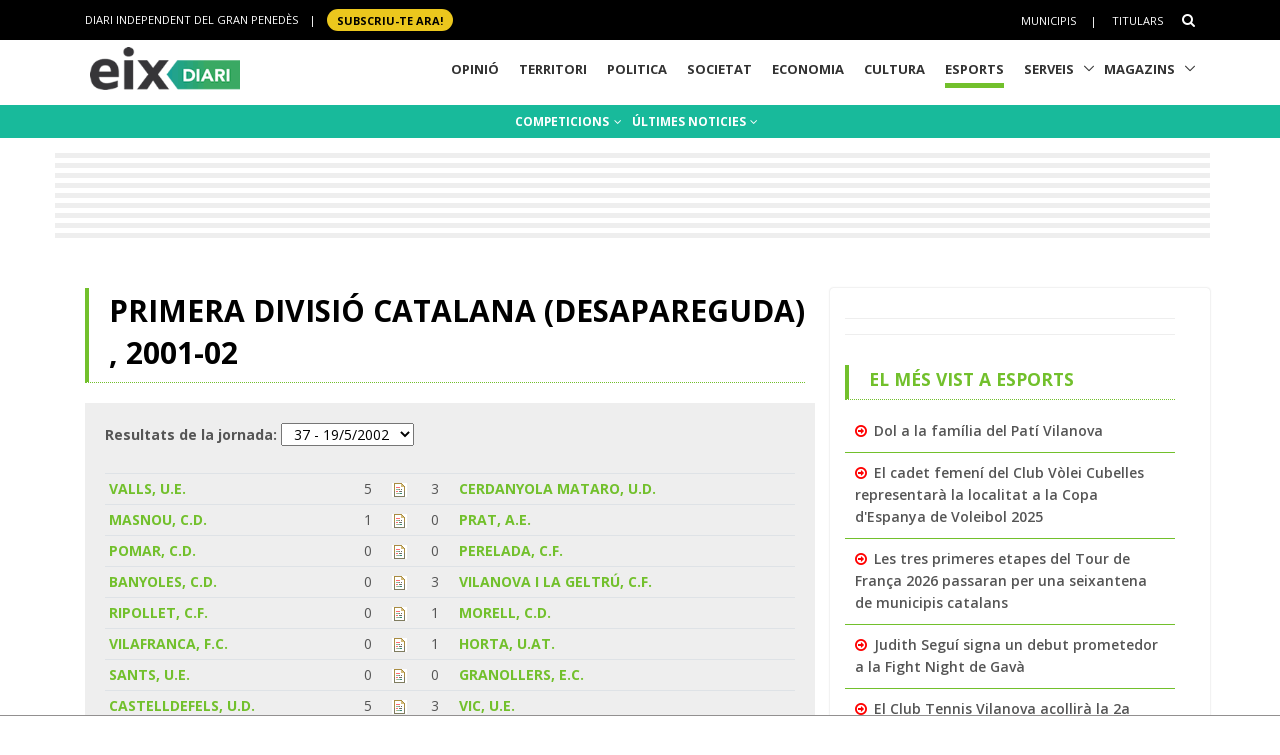

--- FILE ---
content_type: text/html; charset=utf-8
request_url: https://www.eixdiari.cat/esports/competicio/futbol/primera-divisio-catalana/2001-02/37
body_size: 10424
content:

<!doctype html>
<html lang="ca">

<head>
  <title> Primera divisió Catalana (desapareguda),  2001-02 - Esports Eix Diari</title>
  <meta http-equiv="Content-Type" content="text/html; charset=utf-8" />
  <meta name="author" lang="ca" content="GARRAF NEWS MEDIA" />
  <meta name="description" lang="ca" content="Competicions esportives de la Vegueria del Penedès"/>
  <meta name="keywords" lang="ca" content="esports, equip, temporada, lliga, garraf, penedès, vilanova, vilafranca, vendrell" />
  <!-- Required Meta Tags Always Come First -->
  <meta charset="utf-8">
  <meta name="viewport" content="width=device-width, initial-scale=1, shrink-to-fit=no">
  <meta http-equiv="x-ua-compatible" content="ie=edge">
  <meta http-equiv="Content-Language" content="ca" />
  <meta http-equiv="Refresh" content="900" />
  <!-- Favicon -->
  <link rel="shortcut icon" href="//www.eixdiari.cat/icon.png"/>
  <link type="image/x-icon" rel="Shortcut Icon" href="//www.eixdiari.cat/favicon.ico"/>
  <link rel="apple-touch-icon" href="//www.eixdiari.cat/apple-touch-icon-57x57.png" />
  <link rel="apple-touch-icon" sizes="72x72" href="//www.eixdiari.cat/apple-touch-icon-72x72.png" />
  <link rel="apple-touch-icon" sizes="114x114" href="//www.eixdiari.cat/apple-touch-icon-114x114.png" />
  <!-- Google Fonts -->
  <link rel="preconnect" href="https://fonts.gstatic.com">
  <link rel="stylesheet" href="https://fonts.googleapis.com/css?family=Open+Sans:300,400,600,700,800">
  <link rel="stylesheet" href="https://fonts.googleapis.com/css2?family=Playfair+Display:ital,wght@0,400;0,600;0,700;1,400;1,600;1,700&display=swap">
  <!-- CSS Global Compulsory -->
  <link rel="stylesheet" href="/unify/v262/assets/vendor/bootstrap/bootstrap.min.css">
  <link rel="stylesheet" href="/unify/v262/assets/css/unify-core.min.css">
  <link rel="stylesheet" href="/unify/v262/assets/css/unify-globals.min.css">
  <link rel="stylesheet" href="/unify/v262/assets/css/unify-components.css">
  <link rel="stylesheet" href="/unify/v262/assets/vendor/hs-megamenu/src/hs.megamenu.min.css">
  <link rel="stylesheet" href="/unify/v262/assets/vendor/hamburgers/hamburgers.min.css">
  <!-- CSS Eix -->
  <link rel="stylesheet" href="/css/eix-unify.css">
  <!-- Begin comScore Tag -->
  <script>
    var _comscore = _comscore || [];
    _comscore.push({ c1: "2", c2: "14117633" });
    (function() {
      var s = document.createElement("script"), el = document.getElementsByTagName("script")[0]; s.async = true;
      s.src = (document.location.protocol == "https:" ? "https://sb" : "http://b") + ".scorecardresearch.com/beacon.js";
      el.parentNode.insertBefore(s, el);
    })();
  </script>
  <noscript>
    <img src="https://sb.scorecardresearch.com/p?c1=2&c2=14117633&cv=2.0&cj=1" />
  </noscript>
  <!-- End comScore Tag -->
  <!-- Global site tag (gtag.js) - Google Analytics -->
  <script async src="https://www.googletagmanager.com/gtag/js?id=G-LWSWKN3FKJ"></script>
  <script>
    window.dataLayer = window.dataLayer || [];
    function gtag(){dataLayer.push(arguments);}
    gtag('js', new Date());
    gtag('config', 'G-LWSWKN3FKJ');  // Google Analytics 4 - GA4
  </script>
  <!-- Start GPT Tag -->
  <script async src='https://securepubads.g.doubleclick.net/tag/js/gpt.js'></script>
  <script>
    window.googletag = window.googletag || {cmd: []};
    googletag.cmd.push(function() {
      var mappingTop = googletag.sizeMapping()
        .addSize([992, 0], [[970, 90], [728, 90]])
        .addSize([768, 0], [[728, 90]])
        .addSize([320, 0], [[300, 100]])
        .build();
      var mappingButton = googletag.sizeMapping()
        .addSize([992, 0], [[970, 250], [970, 90], [728, 90]])
        .addSize([768, 0], [[728, 90], [300, 250]])
        .addSize([320, 0], [[1, 1]])
        .build();
      var mappingOnlyMobil = googletag.sizeMapping()
        .addSize([768, 0], [[1, 1]])
        .addSize([320, 0], [[300, 100], [300, 80]])
        .build();
      var mappingDRP = googletag.sizeMapping()
        .addSize([768, 0], [[300, 600], [300, 250]])
        .addSize([320, 0], [[300, 600], [300, 250], [300, 100], [300, 80]])
        .build();
      var mappingRP = googletag.sizeMapping()
        .addSize([320, 0], [[300, 250]])
        .build();
      var mapping300x100 = googletag.sizeMapping()
        .addSize([320, 0], [[300, 100], [300, 80]])
        .build();
      googletag.defineSlot('/106378274/Eix2_top_v2', [[728, 90], [300, 100], [970, 90]], 'div-gpt-ad-1638717622378-0')
        .defineSizeMapping(mappingTop)
        .addService(googletag.pubads());
      googletag.defineSlot('/106378274/Eix2_Button', [[970,250],[970,90],[728,90],[300,250]], 'div-gpt-ad-3628108-2')
        .defineSizeMapping(mappingButton)
        .addService(googletag.pubads());
      googletag.defineSlot('/106378274/Eix2_Patrocini_0_only_mobil', [[300,100],[300,80]], 'div-gpt-ad-3628108-3')
        .defineSizeMapping(mappingOnlyMobil)
        .addService(googletag.pubads());
      googletag.defineSlot('/106378274/Eix2_Rectangle_news_1', [[300,600],[300,250]], 'div-gpt-ad-3628108-4')
        .defineSizeMapping(mappingDRP)
        .addService(googletag.pubads());
      googletag.defineSlot('/106378274/Eix2_Rectangle_news_2', [[300,600],[300,250]], 'div-gpt-ad-3628108-5')
        .defineSizeMapping(mappingDRP)
        .addService(googletag.pubads());
      googletag.defineSlot('/106378274/Eix2_Rectangle_news_3', [[300,600],[300,250]], 'div-gpt-ad-3628108-6')
        .defineSizeMapping(mappingDRP)
        .addService(googletag.pubads());
      googletag.defineSlot('/106378274/Eix2_Patrocini_1', [[300,80]], 'div-gpt-ad-3628108-7')
        .defineSizeMapping(mapping300x100)
        .addService(googletag.pubads());
      googletag.defineSlot('/106378274/Eix2_Patrocini_2', [[300,80]], 'div-gpt-ad-3628108-8')
        .defineSizeMapping(mapping300x100)
        .addService(googletag.pubads());
      googletag.defineSlot('/106378274/Eix2_Patrocini_3', [[300,80]], 'div-gpt-ad-3628108-9')
        .defineSizeMapping(mapping300x100)
        .addService(googletag.pubads());
      googletag.pubads().enableSingleRequest();
      googletag.pubads().collapseEmptyDivs();      
      googletag.enableServices();
    });
  </script>
  <!-- End GPT Tag -->
</head>
<body>
  <main>
    <!-- Header -->
    

    <!-- Header -->
    <header id="js-header" class="u-header u-header--sticky-top u-header--toggle-section  u-header--change-logo u-header--change-appearance" data-header-fix-moment="300">
      <!-- Top Bar -->
      <div class="u-header__section u-header__section--hidden u-header__section--dark g-bg-black g-py-13">
          <div class="container">
            <div class="row flex-column flex-md-row align-items-center justify-content-between text-uppercase g-color-white g-font-size-11 g-mx-minus-15">
              <div class="col-auto g-px-15 w-100 g-width-auto--md">
                <ul id="dropdown-megamenu" class="d-md-block collapse list-inline g-line-height-1 g-mx-minus-4 mb-0">
                  <li class="d-block d-md-inline-block g-mx-4">
                    DIARI INDEPENDENT DEL GRAN PENEDÈS
                  </li>
                  <li class="d-block g-hidden-md-down d-md-inline-block g-mx-4">|</li>
                  <li class="d-block d-md-inline-block g-mx-4">
                    <a href="/subscripcio/" class="g-bg-yellow g-text-underline--none--hover g-rounded-50 p-1 g-px-10 g-font-weight-700 g-color-black g-color-white--hover"> SUBSCRIU-TE ara! </a>
                  </li>
                </ul>
              </div>
              <div class="col-auto g-px-15">
                <ul class="list-inline g-line-height-1 g-mt-minus-10 g-mx-minus-4 mb-0">
                  <li class="d-md-none list-inline-item g-mx-4">
                    <a href="/subscripcio/" class="g-bg-yellow g-text-underline--none--hover g-rounded-50 p-1 g-px-10 g-font-weight-700 g-color-black g-color-white--hover"> SUBSCRIU-TE ara! </a>
                  </li>
                  <li class="list-inline-item g-mx-4 g-mt-10">
                    <a href="/municipis.html" class="g-color-white g-color-black--hover g-bg-white--hover  g-text-underline--none--hover p-1">Municipis</a>
                  </li>
                  <li class="list-inline-item g-mx-4 g-mt-10">|</li>
                  <li class="list-inline-item g-mx-4 g-mt-10">
                    <a href="/titulars/avui" class="g-color-white g-color-black--hover  g-bg-white--hover g-text-underline--none--hover p-1">Titulars</a>
                  </li>
                  <li class="list-inline-item g-mx-4 g-mt-10">
                    <!-- Search -->
                    <div class="g-pos-rel">
                      <a href="#" class="g-font-size-14 g-color-white g-color-primary--hover g-ml-5" aria-haspopup="true" aria-expanded="false" aria-controls="searchform-6" data-dropdown-target="#searchform-6" data-dropdown-type="css-animation" data-dropdown-duration="300"
                      data-dropdown-animation-in="fadeInUp" data-dropdown-animation-out="fadeOutDown">
                        <i class="fa fa-search"></i>
                      </a>
  
                      <!-- Search Form -->
                      <form id="searchform-6" method="get" action="/search.aspx" class="u-searchform-v1 g-bg-black g-box-shadow-none g-pa-10 g-mt-10">
                        <div class="input-group g-brd-primary--focus">
                          <input class="form-control rounded-0 u-form-control g-brd-white" name="q" type="search" placeholder="Introdueix el text a cercar...">
                          <div class="input-group-addon p-0">
                            <button class="btn rounded-0 btn-primary btn-md g-font-size-14 g-px-18" type="submit">Cercar</button>
                          </div>
                        </div>
                      </form>
                      <!-- End Search Form -->
                    </div>
                    <!-- End Search -->
                  </li>
                </ul>
              </div>
            </div>
          </div>
      </div>
      <!-- End Top Bar -->
      <div class="u-header__section u-header__section--light g-bg-white g-transition-0_3 g-py-1" 
        data-header-fix-moment-exclude="u-header__section--light g-bg-white g-py-1" 
        data-header-fix-moment-classes="u-header__section--dark g-bg-teal u-shadow-v18 g-py-0">
        <nav class="js-mega-menu navbar navbar-expand-lg g-pr-0 g-pl-10">
          <div class="container">
            <!-- Responsive Toggle Button -->
            <button class="navbar-toggler navbar-toggler-right btn g-line-height-1 g-brd-none g-pa-0 g-pos-abs g-top-minus-4  g-right-0" type="button" aria-label="Toggle navigation" aria-expanded="false" aria-controls="navBar" data-toggle="collapse" data-target="#navBar">
              <span class="hamburger hamburger--slider">
            <span class="hamburger-box">
              <span class="hamburger-inner"></span>
              </span>
              </span>
            </button>
            <!-- End Responsive Toggle Button -->
            <!-- Logo -->
            <a href="/" class="navbar-brand">
              <img class="u-header__logo-img u-header__logo-img--main g-mt-minus-2 g-mt-minus-5--md g-width-105 g-width-150--sm" src="/img/logo-eix-home-210.gif" alt="Eix Diari">
              <img class="u-header__logo-img g-mt-minus-2 g-mt-minus-5--md g-width-105" src="/img/logo-eix-white-105.png" alt="Eix Diari">
            </a>
            <!-- End Logo -->
            <!-- Navigation -->
            <div class="collapse navbar-collapse align-items-center flex-sm-row g-pt-10 g-pt-5--lg" id="navBar">
              <ul class="navbar-nav ml-auto text-uppercase g-font-weight-700 u-main-nav-v5 u-sub-menu-v3">
                <li id="menu-nav-li-opinio" class="nav-item g-mx-2--md g-mx-5--xl g-mb-5 g-mb-0--lg g-pr-10">
                  <a href="/opinio/" class="nav-link g-brd-5 g-brd-black--hover">Opinió</a>
                </li>
                <li id="menu-nav-li-territori" class="nav-item g-mx-2--md g-mx-5--xl g-mb-5 g-mb-0--lg g-pr-10">
                  <a href="/territori/" class="nav-link g-brd-5 g-brd-black--hover">Territori</a>
                </li>
                <li id="menu-nav-li-politica" class="nav-item g-mx-2--md g-mx-5--xl g-mb-5 g-mb-0--lg g-pr-10">
                  <a href="/politica/" class="nav-link g-brd-5 g-brd-black--hover">Politica</a>
                </li>
                <li id="menu-nav-li-societat" class="nav-item g-mx-2--md g-mx-5--xl g-mb-5 g-mb-0--l g-pr-10">
                  <a href="/societat/" class="nav-link g-brd-5 g-brd-black--hover">Societat</a>
                </li>
                <li id="menu-nav-li-economia" class="nav-item g-mx-2--md g-mx-5--xl g-mb-5 g-mb-0--lg g-pr-10">
                  <a href="/economia/" class="nav-link g-brd-5 g-brd-black--hover">Economia</a>
                </li>
                <li id="menu-nav-li-cultura" class="nav-item g-mx-2--md g-mx-5--xl g-mb-5 g-mb-0--lg g-pr-10">
                  <a href="/cultura/" class="nav-link g-brd-5 g-brd-black--hover">Cultura</a>
                </li>
                <li id="menu-nav-li-esports" class="nav-item g-mx-2--md g-mx-5--xl g-mb-5 g-mb-0--lg g-pr-10">
                  <a href="/esports/" class="nav-link g-brd-5 g-brd-black--hover">Esports</a>
                </li>
                <li id="menu-nav-li-serveis" class="nav-item hs-has-sub-menu g-mx-2--md g-mx-5--xl g-mb-5 g-mb-0--lg">
                  <a href="/serveis/" class="nav-link g-brd-5 g-brd-black--hover" id="nav-link-1" aria-haspopup="true" aria-expanded="false" aria-controls="nav-submenu-1">Serveis</a>
                  <!-- Submenu -->
                  <ul class="hs-sub-menu list-unstyled g-mt-7--lg g-mt-7--lg--scrolling" id="nav-submenu-1" aria-labelledby="nav-link-1">
                    <li>
                      <a href="/serveis/butlleti-titulars.html">Butlletins</a>
                    </li>
                    <li>
                      <a href="/serveis/agenda/">Agenda</a>
                    </li>
                    <li>
                      <a href="/serveis/guia/">Guia Comercial</a>
                    </li>
                    <li>
                      <a href="/serveis/cinema/cartellera">Cinema</a>
                    </li>
                    <li>
                      <a href="/serveis/anuncis-oficials/">Anuncis Oficials</a>
                    </li>
                    <li>
                      <a href="/serveis/necrologiques/">Necrològiques</a>
                    </li>
                    <li>
                      <a href="/serveis/farmacies-de-guardia.html">Farmàcies d'urgències</a>
                    </li>
                    <li>
                      <a href="/serveis/">Més serveis</a>
                    </li>
                  </ul>
                  <!-- End Submenu -->
                </li>
                <li id="menu-nav-li-magazines" class="nav-item hs-has-sub-menu g-mx-2--md g-mx-5--xl g-mb-5 g-mb-0--lg">
                  <a href="#" class="nav-link g-brd-5 g-brd-black--hover" id="nav-link-1" aria-haspopup="true" aria-expanded="false" aria-controls="nav-submenu-1">Magazins</a>
                  <!-- Submenu -->
                  <ul class="hs-sub-menu list-unstyled g-mt-7--lg g-mt-7--lg--scrolling" id="nav-submenu-1" aria-labelledby="nav-link-1">
                    <li>
                      <a href="/reportatges/">Reportatges Setmanals</a>
                    </li>
                    <li>
                      <a href="/carnaval/">Carnaval</a>
                    </li>
                    <li>
                      <a href="/guiagastronomica/">Gastronomia</a>
                    </li>
                    <li>
                      <a href="/aparador/">Aparador</a>
                    </li>
                    <li>
                      <a href="/dossier/">Monogràfics</a>
                    </li>
                    <li>
                      <a href="/eixdelvi/">Eix del Ví</a>
                    </li>
                    <li>
                      <a href="/retrats-del-penedes/">Retrats</a>
                    </li>
                    <li>
                      <a href="/veus-dempresa/">Veus d'empresa</a>
                    </li>
                  </ul>
                  <!-- End Submenu -->
                </li>

              </ul>
            </div>
            <!-- End Navigation -->
            <!-- Secció only sm-->
            <div class="d-md-none g-pos-abs g-top-5 g-right-55 g-mr-0">
              <ul class="navbar-nav ml-auto u-main-nav-v8 g-font-size-14 g-font-weight-700">
                <li class="nav-item g-mx-0 g-my-0 g-pr-10 g-mt-3">
                  <a id="btnSectionMenuSM" href="/esports/" class="nav-link g-py-3 g-px-10 g-color-white g-bg-gray-dark-v3 g-bg-blue--hover">Esports</a>                
                </li>
              </ul>
            </div>
            <!-- End Secció -->
          </div>
        </nav>
      </div>
    </header>
    <!-- End Header -->

    <!-- End Header -->
    <!-- Submenu -->
    <div class="shortcode-html">
      <section class="g-bg-teal g-color-white g-py-7 g-mb-10 g-mt-95 g-mt-105--sm ">
        <div class="container g-bg-cover__inner">
          <ul class="u-list-inline text-center g-font-weight-700 g-font-size-12 g-font-size-14--md ">
            <li class="list-inline-item g-mr-7"><a href="/esports/competicions.html" class="u-link-v5 g-color-white g-color-black--hover">COMPETICIONS <i class="fa fa-angle-down g-ml-2"></i></a></li>
            <li class="list-inline-item g-mr-7"><a href="/esports/t/" class="u-link-v5 g-color-white g-color-black--hover">ÚLTIMES NOTICIES <i class="fa fa-angle-down g-ml-1"></i></a></li>
          </ul>
        </div>
      </section>
    </div>
    <!-- End Submenu -->
    <!-- ADS only SM-->
    <div id="stickyunit" class="text-center g-bg-gray-verticalstripes-endless g-pa-2 g-pl-0">
      <!-- GPT AdSlot 3 for Ad unit 'Eix2_Patrocini_0_only_mobil' ### Size: [[300,100],[300,80]] -->
      <div id='div-gpt-ad-3628108-3'>
        <script>
          googletag.cmd.push(function() { googletag.display('div-gpt-ad-3628108-3'); });
        </script>
      </div>
      <!-- End AdSlot 3 -->
    </div>
    <!-- ADS Top  -->
    <section class="g-pb-10">
      <div class="container g-pl-0">
          <div class="row justify-content-center text-center g-bg-gray-verticalstripes-endless">
              <div class="col-auto text-center">
                <!-- /106378274/Eix2_top_v2 -->
                <div id='div-gpt-ad-1638717622378-0' style='min-width: 300px; min-height: 90px;'>
                  <script>
                    googletag.cmd.push(function() { googletag.display('div-gpt-ad-1638717622378-0'); });
                  </script>
                </div>
                <!-- End Eix2_top_v2 -->
              </div>
          </div>
      </div>
    </section>
    <!-- Content Page  -->
    <section class="g-pt-20 g-pb-40">
      <div class="container">
        <div class="row justify-content-between g-mt-20">
          <div class="col-lg-8 g-mb-10">
            <div class="u-heading-v4-1 u-heading-v3-1 g-brd-primary g-mb-20  g-mr-10">
              <h1 class="d-block g-font-weight-700 g-font-size-16 g-font-size-30--md text-uppercase g-color-black g-mb-5"> Primera divisió Catalana (desapareguda) ,  2001-02</h1>
            </div>
            <!--/* Resultat de la jornada  */-->
            <div class="g-bg-gray-light-v4 g-pa-20">
                  <form name="jornadas">
                          <div class="frm-row" style="margin-bottom: 20px;">
                            <span class="g-font-weight-700"><label>Resultats de la jornada: </label></span>
                            <span class="col-right">
                          <select size="1" name="jornada" onChange="top.location=document.jornadas.jornada.options[this.form.jornada.selectedIndex].value">
                                      <option value="/esports/competicio/futbol/primera-divisio-catalana/2001-02/1">&nbsp;&nbsp;1 - 9/9/2001</option><option value="/esports/competicio/futbol/primera-divisio-catalana/2001-02/2">&nbsp;&nbsp;2 - 16/9/2001</option><option value="/esports/competicio/futbol/primera-divisio-catalana/2001-02/3">&nbsp;&nbsp;3 - 23/9/2001</option><option value="/esports/competicio/futbol/primera-divisio-catalana/2001-02/4">&nbsp;&nbsp;4 - 30/9/2001</option><option value="/esports/competicio/futbol/primera-divisio-catalana/2001-02/5">&nbsp;&nbsp;5 - 7/10/2001</option><option value="/esports/competicio/futbol/primera-divisio-catalana/2001-02/6">&nbsp;&nbsp;6 - 14/10/2001</option><option value="/esports/competicio/futbol/primera-divisio-catalana/2001-02/7">&nbsp;&nbsp;7 - 21/10/2001</option><option value="/esports/competicio/futbol/primera-divisio-catalana/2001-02/8">&nbsp;&nbsp;8 - 28/10/2001</option><option value="/esports/competicio/futbol/primera-divisio-catalana/2001-02/9">&nbsp;&nbsp;9 - 1/11/2001</option><option value="/esports/competicio/futbol/primera-divisio-catalana/2001-02/10">&nbsp;&nbsp;10 - 4/11/2001</option><option value="/esports/competicio/futbol/primera-divisio-catalana/2001-02/11">&nbsp;&nbsp;11 - 11/11/2001</option><option value="/esports/competicio/futbol/primera-divisio-catalana/2001-02/12">&nbsp;&nbsp;12 - 18/11/2001</option><option value="/esports/competicio/futbol/primera-divisio-catalana/2001-02/13">&nbsp;&nbsp;13 - 25/11/2001</option><option value="/esports/competicio/futbol/primera-divisio-catalana/2001-02/14">&nbsp;&nbsp;14 - 2/12/2001</option><option value="/esports/competicio/futbol/primera-divisio-catalana/2001-02/15">&nbsp;&nbsp;15 - 6/12/2001</option><option value="/esports/competicio/futbol/primera-divisio-catalana/2001-02/16">&nbsp;&nbsp;16 - 9/12/2001</option><option value="/esports/competicio/futbol/primera-divisio-catalana/2001-02/17">&nbsp;&nbsp;17 - 16/12/2001</option><option value="/esports/competicio/futbol/primera-divisio-catalana/2001-02/18">&nbsp;&nbsp;18 - 23/12/2001</option><option value="/esports/competicio/futbol/primera-divisio-catalana/2001-02/19">&nbsp;&nbsp;19 - 13/1/2002</option><option value="/esports/competicio/futbol/primera-divisio-catalana/2001-02/20">&nbsp;&nbsp;20 - 20/1/2002</option><option value="/esports/competicio/futbol/primera-divisio-catalana/2001-02/21">&nbsp;&nbsp;21 - 27/1/2002</option><option value="/esports/competicio/futbol/primera-divisio-catalana/2001-02/22">&nbsp;&nbsp;22 - 3/2/2002</option><option value="/esports/competicio/futbol/primera-divisio-catalana/2001-02/23">&nbsp;&nbsp;23 - 10/2/2002</option><option value="/esports/competicio/futbol/primera-divisio-catalana/2001-02/24">&nbsp;&nbsp;24 - 17/2/2002</option><option value="/esports/competicio/futbol/primera-divisio-catalana/2001-02/25">&nbsp;&nbsp;25 - 24/2/2002</option><option value="/esports/competicio/futbol/primera-divisio-catalana/2001-02/26">&nbsp;&nbsp;26 - 3/3/2002</option><option value="/esports/competicio/futbol/primera-divisio-catalana/2001-02/27">&nbsp;&nbsp;27 - 10/3/2002</option><option value="/esports/competicio/futbol/primera-divisio-catalana/2001-02/28">&nbsp;&nbsp;28 - 17/3/2002</option><option value="/esports/competicio/futbol/primera-divisio-catalana/2001-02/29">&nbsp;&nbsp;29 - 24/3/2002</option><option value="/esports/competicio/futbol/primera-divisio-catalana/2001-02/30">&nbsp;&nbsp;30 - 7/4/2002</option><option value="/esports/competicio/futbol/primera-divisio-catalana/2001-02/31">&nbsp;&nbsp;31 - 14/4/2002</option><option value="/esports/competicio/futbol/primera-divisio-catalana/2001-02/32">&nbsp;&nbsp;32 - 21/4/2002</option><option value="/esports/competicio/futbol/primera-divisio-catalana/2001-02/33">&nbsp;&nbsp;33 - 28/4/2002</option><option value="/esports/competicio/futbol/primera-divisio-catalana/2001-02/34">&nbsp;&nbsp;34 - 1/5/2002</option><option value="/esports/competicio/futbol/primera-divisio-catalana/2001-02/35">&nbsp;&nbsp;35 - 5/5/2002</option><option value="/esports/competicio/futbol/primera-divisio-catalana/2001-02/36">&nbsp;&nbsp;36 - 12/5/2002</option><option value="/esports/competicio/futbol/primera-divisio-catalana/2001-02/37" SELECTED>&nbsp;&nbsp;37 - 19/5/2002</option><option value="/esports/competicio/futbol/primera-divisio-catalana/2001-02/38">&nbsp;&nbsp;38 - 26/5/2002</option>
                                  </select>
                            </span>
                          </div>
                  </form>

                  <div class="table-responsive">
                    <table class="table table-sm">
                      
                              <tr>
                                  <td class="g-font-weight-700"><a href="/esports/equip/futbol/primera-divisio-catalana/2001-02/valls-ue.html">VALLS, U.E.</a></td>
                                  <td class="">5</td>
                                  <td class=""><a href="/esports/partit/738.html" title="dades del partit"><img src="/img/file.gif" alt="dades del partit" title="dades del partit" /></a></td>
                                  <td class="">3</td>
                                  <td class="g-font-weight-700"><a href="/esports/equip/futbol/primera-divisio-catalana/2001-02/cerdanyola-mataro-ud.html">CERDANYOLA MATARO, U.D.</a></td>
                              </tr>
                          
                              <tr>
                                  <td class="g-font-weight-700"><a href="/esports/equip/futbol/primera-divisio-catalana/2001-02/masnou-cd.html">MASNOU, C.D.</a></td>
                                  <td class="">1</td>
                                  <td class=""><a href="/esports/partit/737.html" title="dades del partit"><img src="/img/file.gif" alt="dades del partit" title="dades del partit" /></a></td>
                                  <td class="">0</td>
                                  <td class="g-font-weight-700"><a href="/esports/equip/futbol/primera-divisio-catalana/2001-02/prat-ae.html">PRAT, A.E.</a></td>
                              </tr>
                          
                              <tr>
                                  <td class="g-font-weight-700"><a href="/esports/equip/futbol/primera-divisio-catalana/2001-02/pomar-cd.html">POMAR, C.D.</a></td>
                                  <td class="">0</td>
                                  <td class=""><a href="/esports/partit/736.html" title="dades del partit"><img src="/img/file.gif" alt="dades del partit" title="dades del partit" /></a></td>
                                  <td class="">0</td>
                                  <td class="g-font-weight-700"><a href="/esports/equip/futbol/primera-divisio-catalana/2001-02/perelada-cf.html">PERELADA, C.F.</a></td>
                              </tr>
                          
                              <tr>
                                  <td class="g-font-weight-700"><a href="/esports/equip/futbol/primera-divisio-catalana/2001-02/banyoles-cd.html">BANYOLES, C.D.</a></td>
                                  <td class="">0</td>
                                  <td class=""><a href="/esports/partit/735.html" title="dades del partit"><img src="/img/file.gif" alt="dades del partit" title="dades del partit" /></a></td>
                                  <td class="">3</td>
                                  <td class="g-font-weight-700"><a href="/esports/equip/futbol/primera-divisio-catalana/2001-02/vilanova-i-la-geltru-cf.html">VILANOVA I LA GELTRÚ, C.F.</a></td>
                              </tr>
                          
                              <tr>
                                  <td class="g-font-weight-700"><a href="/esports/equip/futbol/primera-divisio-catalana/2001-02/ripollet-cf.html">RIPOLLET, C.F.</a></td>
                                  <td class="">0</td>
                                  <td class=""><a href="/esports/partit/734.html" title="dades del partit"><img src="/img/file.gif" alt="dades del partit" title="dades del partit" /></a></td>
                                  <td class="">1</td>
                                  <td class="g-font-weight-700"><a href="/esports/equip/futbol/primera-divisio-catalana/2001-02/morell-cd.html">MORELL, C.D.</a></td>
                              </tr>
                          
                              <tr>
                                  <td class="g-font-weight-700"><a href="/esports/equip/futbol/primera-divisio-catalana/2001-02/vilafranca-fc.html">VILAFRANCA, F.C.</a></td>
                                  <td class="">0</td>
                                  <td class=""><a href="/esports/partit/733.html" title="dades del partit"><img src="/img/file.gif" alt="dades del partit" title="dades del partit" /></a></td>
                                  <td class="">1</td>
                                  <td class="g-font-weight-700"><a href="/esports/equip/futbol/primera-divisio-catalana/2001-02/horta-uat.html">HORTA, U.AT.</a></td>
                              </tr>
                          
                              <tr>
                                  <td class="g-font-weight-700"><a href="/esports/equip/futbol/primera-divisio-catalana/2001-02/sants-ue.html">SANTS, U.E.</a></td>
                                  <td class="">0</td>
                                  <td class=""><a href="/esports/partit/732.html" title="dades del partit"><img src="/img/file.gif" alt="dades del partit" title="dades del partit" /></a></td>
                                  <td class="">0</td>
                                  <td class="g-font-weight-700"><a href="/esports/equip/futbol/primera-divisio-catalana/2001-02/granollers-ec.html">GRANOLLERS, E.C.</a></td>
                              </tr>
                          
                              <tr>
                                  <td class="g-font-weight-700"><a href="/esports/equip/futbol/primera-divisio-catalana/2001-02/castelldefels-ud.html">CASTELLDEFELS, U.D.</a></td>
                                  <td class="">5</td>
                                  <td class=""><a href="/esports/partit/731.html" title="dades del partit"><img src="/img/file.gif" alt="dades del partit" title="dades del partit" /></a></td>
                                  <td class="">3</td>
                                  <td class="g-font-weight-700"><a href="/esports/equip/futbol/primera-divisio-catalana/2001-02/vic-ue.html">VIC, U.E.</a></td>
                              </tr>
                          
                              <tr>
                                  <td class="g-font-weight-700"><a href="/esports/equip/futbol/primera-divisio-catalana/2001-02/martinenc-fc.html">MARTINENC, F.C.</a></td>
                                  <td class="">1</td>
                                  <td class=""><a href="/esports/partit/730.html" title="dades del partit"><img src="/img/file.gif" alt="dades del partit" title="dades del partit" /></a></td>
                                  <td class="">0</td>
                                  <td class="g-font-weight-700"><a href="/esports/equip/futbol/primera-divisio-catalana/2001-02/rubi-ue.html">RUBI, U.E.</a></td>
                              </tr>
                          
                              <tr>
                                  <td class="g-font-weight-700"><a href="/esports/equip/futbol/primera-divisio-catalana/2001-02/santboia-fc.html">SANTBOIA, F.C.</a></td>
                                  <td class="">2</td>
                                  <td class=""><a href="/esports/partit/729.html" title="dades del partit"><img src="/img/file.gif" alt="dades del partit" title="dades del partit" /></a></td>
                                  <td class="">3</td>
                                  <td class="g-font-weight-700"><a href="/esports/equip/futbol/primera-divisio-catalana/2001-02/tortosa-cd.html">TORTOSA, C.D.</a></td>
                              </tr>
                          
                      </table>
                  </div>
            </div>
            <!--/* Classificacio  */-->
            <div class="g-bg-gray-light-v4 g-pa-20">
              <h3 class="d-block  g-font-weight-700 g-color-black g-mb-5">Classificació </h3>

              <div class="table-responsive">
                <table class="table table-sm">
                  <tr>
                      <td class="punts">Lloc</td>
                      <td class="equipo">Equip</td>
                      <td class="punts">Punts</td>
                      <td class="punts">J</td>
                      <td class="punts">G</td>
                      <td class="punts">E</td>
                      <td class="punts">P</td>
                      <td class="punts">F</td>
                      <td class="punts">C</td>
                  </tr>
                  
                      <tr>
                          <td class="">1</td>
                          <td class="g-font-weight-700 "><a href="/esports/equip/futbol/primera-divisio-catalana/2001-02/granollers-ec.html">GRANOLLERS, E.C.</a></td>
                          <td class="g-font-weight-700 ">75</td>
                          <td class="">38</td>
                          <td class="">21</td>
                          <td class="">12</td>
                          <td class="">5</td>
                          <td class="">66</td>
                          <td class="">36</td>
                      </tr>
                  
                      <tr>
                          <td class="">2</td>
                          <td class="g-font-weight-700 "><a href="/esports/equip/futbol/primera-divisio-catalana/2001-02/vilanova-i-la-geltru-cf.html">VILANOVA I LA GELTRÚ, C.F.</a></td>
                          <td class="g-font-weight-700 ">75</td>
                          <td class="">38</td>
                          <td class="">22</td>
                          <td class="">9</td>
                          <td class="">7</td>
                          <td class="">66</td>
                          <td class="">37</td>
                      </tr>
                  
                      <tr>
                          <td class="">3</td>
                          <td class="g-font-weight-700 "><a href="/esports/equip/futbol/primera-divisio-catalana/2001-02/perelada-cf.html">PERELADA, C.F.</a></td>
                          <td class="g-font-weight-700 ">74</td>
                          <td class="">38</td>
                          <td class="">21</td>
                          <td class="">11</td>
                          <td class="">6</td>
                          <td class="">65</td>
                          <td class="">38</td>
                      </tr>
                  
                      <tr>
                          <td class="">4</td>
                          <td class="g-font-weight-700 "><a href="/esports/equip/futbol/primera-divisio-catalana/2001-02/tortosa-cd.html">TORTOSA, C.D.</a></td>
                          <td class="g-font-weight-700 ">71</td>
                          <td class="">38</td>
                          <td class="">20</td>
                          <td class="">11</td>
                          <td class="">7</td>
                          <td class="">71</td>
                          <td class="">44</td>
                      </tr>
                  
                      <tr>
                          <td class="">5</td>
                          <td class="g-font-weight-700 "><a href="/esports/equip/futbol/primera-divisio-catalana/2001-02/castelldefels-ud.html">CASTELLDEFELS, U.D.</a></td>
                          <td class="g-font-weight-700 ">65</td>
                          <td class="">38</td>
                          <td class="">17</td>
                          <td class="">14</td>
                          <td class="">7</td>
                          <td class="">65</td>
                          <td class="">37</td>
                      </tr>
                  
                      <tr>
                          <td class="">6</td>
                          <td class="g-font-weight-700 "><a href="/esports/equip/futbol/primera-divisio-catalana/2001-02/prat-ae.html">PRAT, A.E.</a></td>
                          <td class="g-font-weight-700 ">62</td>
                          <td class="">38</td>
                          <td class="">17</td>
                          <td class="">11</td>
                          <td class="">10</td>
                          <td class="">50</td>
                          <td class="">34</td>
                      </tr>
                  
                      <tr>
                          <td class="">7</td>
                          <td class="g-font-weight-700 "><a href="/esports/equip/futbol/primera-divisio-catalana/2001-02/banyoles-cd.html">BANYOLES, C.D.</a></td>
                          <td class="g-font-weight-700 ">59</td>
                          <td class="">38</td>
                          <td class="">16</td>
                          <td class="">11</td>
                          <td class="">11</td>
                          <td class="">55</td>
                          <td class="">37</td>
                      </tr>
                  
                      <tr>
                          <td class="">8</td>
                          <td class="g-font-weight-700 "><a href="/esports/equip/futbol/primera-divisio-catalana/2001-02/cerdanyola-mataro-ud.html">CERDANYOLA MATARO, U.D.</a></td>
                          <td class="g-font-weight-700 ">55</td>
                          <td class="">38</td>
                          <td class="">16</td>
                          <td class="">7</td>
                          <td class="">15</td>
                          <td class="">53</td>
                          <td class="">53</td>
                      </tr>
                  
                      <tr>
                          <td class="">9</td>
                          <td class="g-font-weight-700 "><a href="/esports/equip/futbol/primera-divisio-catalana/2001-02/ripollet-cf.html">RIPOLLET, C.F.</a></td>
                          <td class="g-font-weight-700 ">52</td>
                          <td class="">38</td>
                          <td class="">15</td>
                          <td class="">7</td>
                          <td class="">16</td>
                          <td class="">55</td>
                          <td class="">61</td>
                      </tr>
                  
                      <tr>
                          <td class="">10</td>
                          <td class="g-font-weight-700 "><a href="/esports/equip/futbol/primera-divisio-catalana/2001-02/vilafranca-fc.html">VILAFRANCA, F.C.</a></td>
                          <td class="g-font-weight-700 ">51</td>
                          <td class="">38</td>
                          <td class="">13</td>
                          <td class="">12</td>
                          <td class="">13</td>
                          <td class="">48</td>
                          <td class="">50</td>
                      </tr>
                  
                      <tr>
                          <td class="">11</td>
                          <td class="g-font-weight-700 "><a href="/esports/equip/futbol/primera-divisio-catalana/2001-02/masnou-cd.html">MASNOU, C.D.</a></td>
                          <td class="g-font-weight-700 ">47</td>
                          <td class="">38</td>
                          <td class="">13</td>
                          <td class="">8</td>
                          <td class="">17</td>
                          <td class="">39</td>
                          <td class="">43</td>
                      </tr>
                  
                      <tr>
                          <td class="">12</td>
                          <td class="g-font-weight-700 "><a href="/esports/equip/futbol/primera-divisio-catalana/2001-02/morell-cd.html">MORELL, C.D.</a></td>
                          <td class="g-font-weight-700 ">46</td>
                          <td class="">38</td>
                          <td class="">11</td>
                          <td class="">13</td>
                          <td class="">14</td>
                          <td class="">39</td>
                          <td class="">44</td>
                      </tr>
                  
                      <tr>
                          <td class="">13</td>
                          <td class="g-font-weight-700 "><a href="/esports/equip/futbol/primera-divisio-catalana/2001-02/vic-ue.html">VIC, U.E.</a></td>
                          <td class="g-font-weight-700 ">46</td>
                          <td class="">38</td>
                          <td class="">12</td>
                          <td class="">10</td>
                          <td class="">16</td>
                          <td class="">47</td>
                          <td class="">67</td>
                      </tr>
                  
                      <tr>
                          <td class="">14</td>
                          <td class="g-font-weight-700 "><a href="/esports/equip/futbol/primera-divisio-catalana/2001-02/sants-ue.html">SANTS, U.E.</a></td>
                          <td class="g-font-weight-700 ">45</td>
                          <td class="">38</td>
                          <td class="">11</td>
                          <td class="">12</td>
                          <td class="">15</td>
                          <td class="">49</td>
                          <td class="">46</td>
                      </tr>
                  
                      <tr>
                          <td class="">15</td>
                          <td class="g-font-weight-700 "><a href="/esports/equip/futbol/primera-divisio-catalana/2001-02/pomar-cd.html">POMAR, C.D.</a></td>
                          <td class="g-font-weight-700 ">45</td>
                          <td class="">38</td>
                          <td class="">11</td>
                          <td class="">12</td>
                          <td class="">15</td>
                          <td class="">44</td>
                          <td class="">49</td>
                      </tr>
                  
                      <tr>
                          <td class="">16</td>
                          <td class="g-font-weight-700 "><a href="/esports/equip/futbol/primera-divisio-catalana/2001-02/martinenc-fc.html">MARTINENC, F.C.</a></td>
                          <td class="g-font-weight-700 ">44</td>
                          <td class="">38</td>
                          <td class="">10</td>
                          <td class="">14</td>
                          <td class="">14</td>
                          <td class="">37</td>
                          <td class="">43</td>
                      </tr>
                  
                      <tr>
                          <td class="">17</td>
                          <td class="g-font-weight-700 "><a href="/esports/equip/futbol/primera-divisio-catalana/2001-02/horta-uat.html">HORTA, U.AT.</a></td>
                          <td class="g-font-weight-700 ">42</td>
                          <td class="">38</td>
                          <td class="">11</td>
                          <td class="">9</td>
                          <td class="">18</td>
                          <td class="">34</td>
                          <td class="">54</td>
                      </tr>
                  
                      <tr>
                          <td class="">18</td>
                          <td class="g-font-weight-700 "><a href="/esports/equip/futbol/primera-divisio-catalana/2001-02/santboia-fc.html">SANTBOIA, F.C.</a></td>
                          <td class="g-font-weight-700 ">41</td>
                          <td class="">38</td>
                          <td class="">10</td>
                          <td class="">11</td>
                          <td class="">17</td>
                          <td class="">42</td>
                          <td class="">53</td>
                      </tr>
                  
                      <tr>
                          <td class="">19</td>
                          <td class="g-font-weight-700 "><a href="/esports/equip/futbol/primera-divisio-catalana/2001-02/rubi-ue.html">RUBI, U.E.</a></td>
                          <td class="g-font-weight-700 ">29</td>
                          <td class="">38</td>
                          <td class="">7</td>
                          <td class="">8</td>
                          <td class="">23</td>
                          <td class="">45</td>
                          <td class="">72</td>
                      </tr>
                  
                      <tr>
                          <td class="">20</td>
                          <td class="g-font-weight-700 "><a href="/esports/equip/futbol/primera-divisio-catalana/2001-02/valls-ue.html">VALLS, U.E.</a></td>
                          <td class="g-font-weight-700 ">13</td>
                          <td class="">38</td>
                          <td class="">3</td>
                          <td class="">4</td>
                          <td class="">31</td>
                          <td class="">25</td>
                          <td class="">97</td>
                      </tr>
                  
              </table>

              </div>   
            </div>
            <!-- End Competicio  -->
          </div>
          <!-- Right sidebar-->
          <div class="col-lg-4 u-shadow-v11 rounded g-pa-15 g-mb-20">
            <div class="g-pr-20--lg">
              <!-- ADS -->
              <div class="text-center g-bg-gray-verticalstripes-endless">
                <!-- GPT AdSlot 4 for Ad unit 'Eix2_Rectangle_news_1' ### Size: [[300,600],[300,250]] -->
                <div id='div-gpt-ad-3628108-4'>
                  <script>
                    googletag.cmd.push(function() { googletag.display('div-gpt-ad-3628108-4'); });
                  </script>
                </div>
                <!-- End AdSlot 4 -->
              </div>
              <hr class="g-brd-gray-light-v4 g-my-15">
              <!-- ADS -->
              <div class="text-center g-bg-gray-verticalstripes-endless">
                <!-- GPT AdSlot 5 for Ad unit 'Eix2_Rectangle_news_2' ### Size: [[300,600],[300,250]] -->
                <div id='div-gpt-ad-3628108-5'>
                  <script>
                    googletag.cmd.push(function() { googletag.display('div-gpt-ad-3628108-5'); });
                  </script>
                </div>
                <!-- End AdSlot 5 -->
              </div>
              <hr class="g-brd-gray-light-v4 g-my-15">
              <!--/* Més llegits */-->
              <div class="g-my-30"><div class="u-heading-v4-1 u-heading-v3-1 g-brd-primary g-mb-10">
<h5 class="d-block  g-font-weight-700 text-uppercase g-color-primary g-mb-5">El més vist a Esports</h5></div>
<ul class="list-unstyled g-font-weight-600"><li class="g-brd-bottom g-brd-primary g-pa-10 g-mb-minus-1"><i class="fa fa-arrow-circle-o-right g-top-1 g-color-red g-mr-3"></i> <a class="g-color-main g-color-primary--hover" href="/esports/doc/119657/dol-a-la-familia-del-pati-vilanova.html" >Dol a la família del Patí Vilanova</a></li>
<li class="g-brd-bottom g-brd-primary g-pa-10 g-mb-minus-1"><i class="fa fa-arrow-circle-o-right g-top-1 g-color-red g-mr-3"></i> <a class="g-color-main g-color-primary--hover" href="/esports/doc/119632/el-cadet-femeni-del-club-volei-cubelles-representara-la-localitat-a-la-copa-despanya-de-voleibol-202.html" >El cadet femení del Club Vòlei Cubelles representarà la localitat a la Copa d'Espanya de Voleibol 2025</a></li>
<li class="g-brd-bottom g-brd-primary g-pa-10 g-mb-minus-1"><i class="fa fa-arrow-circle-o-right g-top-1 g-color-red g-mr-3"></i> <a class="g-color-main g-color-primary--hover" href="/esports/doc/119819/les-tres-primeres-etapes-del-tour-de-franca-2026-passaran-per-una-seixantena-de-municipis-catalans.html" >Les tres primeres etapes del Tour de França 2026 passaran per una seixantena de municipis catalans </a></li>
<li class="g-brd-bottom g-brd-primary g-pa-10 g-mb-minus-1"><i class="fa fa-arrow-circle-o-right g-top-1 g-color-red g-mr-3"></i> <a class="g-color-main g-color-primary--hover" href="/esports/doc/119031/judith-segui-signa-un-debut-prometedor-a-la-fight-night-de-gava-amb-mugendo-el-vendrell.html" >Judith Seguí signa un debut prometedor a la Fight Night de Gavà </a></li>
<li class="g-brd-bottom g-brd-primary g-pa-10 g-mb-minus-1"><i class="fa fa-arrow-circle-o-right g-top-1 g-color-red g-mr-3"></i> <a class="g-color-main g-color-primary--hover" href="/esports/doc/118773/el-club-tennis-vilanova-acollira-la-2a-transplant-indiana-fest-un-torneig-solidari-de-padel-per-la-v.html" >El Club Tennis Vilanova acollirà la 2a Transplant Indiana Fest, un torneig solidari per donar visibilitat als trasplantats</a></li>
<li class="g-brd-bottom g-brd-primary g-pa-10 g-mb-minus-1"><i class="fa fa-arrow-circle-o-right g-top-1 g-color-red g-mr-3"></i> <a class="g-color-main g-color-primary--hover" href="/esports/doc/119629/oriol-sivill-completa-el-seu-repte-de-coronar-100-vegades-el-montgros.html" >Oriol Sivill completa el seu repte de coronar 100 vegades el Montgròs</a></li>
<li class="g-brd-bottom g-brd-primary g-pa-10 g-mb-minus-1"><i class="fa fa-arrow-circle-o-right g-top-1 g-color-red g-mr-3"></i> <a class="g-color-main g-color-primary--hover" href="/esports/doc/119409/canyelles-homenatja-els-esportistes-locals-en-la-tretzena-nit-de-lesport.html" >Canyelles homenatja els esportistes locals en la tretzena Nit de l'Esport</a></li>
<li class="g-brd-bottom g-brd-primary g-pa-10 g-mb-minus-1"><i class="fa fa-arrow-circle-o-right g-top-1 g-color-red g-mr-3"></i> <a class="g-color-main g-color-primary--hover" href="/esports/doc/119881/la-vendrellenca-silvia-miret-primera-dona-a-guanyar-el-campionat-de-catalunya-eslalom-classe-3-dauto.html" >La vendrellenca Silvia Miret, primera dona a guanyar el campionat de Catalunya Eslàlom-Classe 3 d’automobilisme   </a></li>
<li class="g-brd-bottom g-brd-primary g-pa-10 g-mb-minus-1"><i class="fa fa-arrow-circle-o-right g-top-1 g-color-red g-mr-3"></i> <a class="g-color-main g-color-primary--hover" href="/esports/doc/119143/un-altre-cap-de-setmana-intens-per-a-lescola-de-judo-vilafranca-vilanova.html" >Un altre cap de setmana intens per a l'Escola de Judo Vilafranca-Vilanova</a></li>
<li class="g-brd-bottom g-brd-primary g-pa-10 g-mb-minus-1"><i class="fa fa-arrow-circle-o-right g-top-1 g-color-red g-mr-3"></i> <a class="g-color-main g-color-primary--hover" href="/esports/doc/119084/el-basquet-sitges-continua-escalant-a-la-copa-catalunya.html" >El Bàsquet Sitges continua escalant a la Copa Catalunya</a></li>

</ul></div>

              <hr class="g-brd-gray-light-v4 g-my-15">
            </div>
          </div>
        </div>
      </div>
    </section>
    <!-- ADS Bottom  -->
    <section class="g-pb-10">
      <div class="container">
          <div class="row justify-content-center g-bg-gray-verticalstripes-endless">
              <div class="col-auto text-center">
                <!-- GPT AdSlot 2 for Ad unit 'Eix2_Button' ### Size: [[970,250],[970,90],[728,90],[300,250],[300,600]] -->
                <div id='div-gpt-ad-3628108-2'>
                  <script>
                    googletag.cmd.push(function() { googletag.display('div-gpt-ad-3628108-2'); });
                  </script>
                </div>
                <!-- End AdSlot 2 -->
              </div>
          </div>
        </div>
    </section>
    <!--/* footer + Copyright + GDPR */-->
      <!-- Footer -->
    <div id="contacts-section" class="g-bg-blue-lineargradient-v2 g-color-white g-py-60">
      <div class="container">
        <div class="row">
          <!-- Footer Content -->
          <div class="col-lg-3 col-md-6 g-mb-40 g-mb-0--lg">
            <div class="u-heading-v2-3--bottom g-brd-white-opacity-0_8 g-mb-20">
              <h2 class="u-heading-v2__title h6 text-uppercase mb-0">SUBSCRIU-TE</h2>
            </div>
            <p>Dona suport al periodisme local col·laborant amb nosaltres i fes-te’n subscriptor per només 1€ setmanal sense permanència. <strong>El periodisme de proximitat necessita del compromís dels seus lectors.</strong></p>
            <!-- Example Button -->
            <a href="/subscripcio/" class="btn btn-xl u-btn-yellow u-btn-content g-font-weight-600 g-letter-spacing-0_5 text-uppercase g-brd-2 g-mr-10 g-mb-15">
                <span class="float-right text-left">
                  Subscriu-te ara!
                  <span class="d-block g-font-size-11">Al periodisme local</span>
                </span>
            </a>
            <!-- End Example Button -->
            <hr class="g-brd-white-opacity-0_1 g-my-15">
            <!-- Xarxes Socials -->
            <div class="d-flex g-mb-20">
                <ul class="list-inline mb-0">
                  <li class="list-inline-item g-mr-10">
                    <a class="u-icon-v3 u-icon-size--xs g-bg-white-opacity-0_1 g-bg-black--hover g-color-white--hover g-color-white-opacity-0_6" href="https://www.facebook.com/eixdiari">
                      <i class="fa fa-facebook"></i>
                    </a>
                  </li>
                  <li class="list-inline-item g-mr-10">
                    <a class="u-icon-v3 u-icon-size--xs g-bg-white-opacity-0_1 g-bg-black--hover g-color-white--hover g-color-white-opacity-0_6" href="https://twitter.com/eixdiari">
                      <i class="fa fa-twitter"></i>
                    </a>
                  </li>
                  <li class="list-inline-item g-mr-10">
                    <a class="u-icon-v3 u-icon-size--xs g-bg-white-opacity-0_1 g-bg-black--hover g-color-white--hover g-color-white-opacity-0_6" href="https://www.instagram.com/eixdiari/">
                      <i class="fa fa-instagram"></i>
                    </a>
                  </li>
                  <li class="list-inline-item g-mr-10">
                    <a class="u-icon-v3 u-icon-size--xs g-bg-white-opacity-0_1 g-bg-black--hover g-color-white--hover g-color-white-opacity-0_6" href="https://www.youtube.com/eixdiari">
                      <i class="fa fa-youtube"></i>
                    </a>
                  </li>
                  <li class="list-inline-item g-mr-10">
                    <a class="u-icon-v3 u-icon-size--xs g-bg-white-opacity-0_1 g-bg-black--hover g-color-white--hover g-color-white-opacity-0_6" href="https://www.pinterest.es/eixdiari/">
                      <i class="fa fa-pinterest"></i>
                    </a>
                  </li>
                </ul>
            </div>
            <!-- End Xarxes Socials -->
          </div>
          <!-- End Footer Content -->
          <!-- Footer Content -->
          <div class="col-lg-3 col-md-6 g-mb-40 g-mb-0--lg">
              <div class="u-heading-v2-3--bottom g-brd-white-opacity-0_8 g-mb-20">
                <h2 class="u-heading-v2__title h6 text-uppercase mb-0">Actualitat</h2>
              </div>
  
              <nav class="text-uppercase1">
                <ul class="list-unstyled g-mt-minus-10 mb-0">
                  <li class="g-pos-rel g-brd-bottom g-brd-white-opacity-0_1 g-py-10">
                    <h4 class="h6 g-pr-20 mb-0">
                  <a class="g-color-white-opacity-0_8 g-color-white--hover" href="/titulars/avui">Titulars del dia</a>
                  <i class="fa fa-angle-right g-absolute-centered--y g-right-0"></i>
                </h4>
                  </li>
                  <li class="g-pos-rel g-brd-bottom g-brd-white-opacity-0_1 g-py-10">
                    <h4 class="h6 g-pr-20 mb-0">
                  <a class="g-color-white-opacity-0_8 g-color-white--hover" href="/opinio/">Articles d'opinió</a>
                  <i class="fa fa-angle-right g-absolute-centered--y g-right-0"></i>
                </h4>
                  </li>
                  <li class="g-pos-rel g-brd-bottom g-brd-white-opacity-0_1 g-py-10">
                      <h4 class="h6 g-pr-20 mb-0">
                    <a class="g-color-white-opacity-0_8 g-color-white--hover" href="/reportatges/">Reportatges Setmanals</a>
                    <i class="fa fa-angle-right g-absolute-centered--y g-right-0"></i>
                  </h4>
                    </li>
                  <li class="g-pos-rel g-brd-bottom g-brd-white-opacity-0_1 g-py-10">
                    <h4 class="h6 g-pr-20 mb-0">
                  <a class="g-color-white-opacity-0_8 g-color-white--hover" href="/municipis.html">Municipis del Penedès</a>
                  <i class="fa fa-angle-right g-absolute-centered--y g-right-0"></i>
                </h4>
                  </li>
                  <li class="g-pos-rel g-brd-bottom g-brd-white-opacity-0_1 g-py-10">
                    <h4 class="h6 g-pr-20 mb-0">
                  <a class="g-color-white-opacity-0_8 g-color-white--hover" href="/dossier/">Monogràfics</a>
                  <i class="fa fa-angle-right g-absolute-centered--y g-right-0"></i>
                </h4>
                  </li>
                </ul>
              </nav>
            </div>
            <!-- End Footer Content -->
  
          <!-- Footer Content -->
          <div class="col-lg-3 col-md-6 g-mb-40 g-mb-0--lg">
            <div class="u-heading-v2-3--bottom g-brd-white-opacity-0_8 g-mb-20">
              <h2 class="u-heading-v2__title h6 text-uppercase mb-0">Serveis destacats</h2>
            </div>

            <nav class="text-uppercase1">
              <ul class="list-unstyled g-mt-minus-10 mb-0">
                <li class="g-pos-rel g-brd-bottom g-brd-white-opacity-0_1 g-py-10">
                  <h4 class="h6 g-pr-20 mb-0">
                <a class="g-color-white-opacity-0_8 g-color-white--hover" href="/serveis/agenda/">Agenda</a>
                <i class="fa fa-angle-right g-absolute-centered--y g-right-0"></i>
              </h4>
                </li>
                <li class="g-pos-rel g-brd-bottom g-brd-white-opacity-0_1 g-py-10">
                  <h4 class="h6 g-pr-20 mb-0">
                <a class="g-color-white-opacity-0_8 g-color-white--hover" href="/serveis/guia/">Guia Comercial</a>
                <i class="fa fa-angle-right g-absolute-centered--y g-right-0"></i>
              </h4>
                </li>
                <li class="g-pos-rel g-brd-bottom g-brd-white-opacity-0_1 g-py-10">
                  <h4 class="h6 g-pr-20 mb-0">
                <a class="g-color-white-opacity-0_8 g-color-white--hover" href="/serveis/treball/">Ofertes de treball</a>
                <i class="fa fa-angle-right g-absolute-centered--y g-right-0"></i>
              </h4>
                </li>
                <li class="g-pos-rel g-brd-bottom g-brd-white-opacity-0_1 g-py-10">
                  <h4 class="h6 g-pr-20 mb-0">
                <a class="g-color-white-opacity-0_8 g-color-white--hover" href="/serveis/anuncis-oficials/">Anuncis Oficials</a>
                <i class="fa fa-angle-right g-absolute-centered--y g-right-0"></i>
              </h4>
                </li>
                <li class="g-pos-rel g-brd-bottom g-brd-white-opacity-0_1 g-py-10">
                  <h4 class="h6 g-pr-20 mb-0">
                <a class="g-color-white-opacity-0_8 g-color-white--hover" href="/serveis/farmacies-de-guardia.html">Fàrmacies d'urgències</a>
                <i class="fa fa-angle-right g-absolute-centered--y g-right-0"></i>
              </h4>
                </li>
              </ul>
            </nav>
          </div>
          <!-- End Footer Content -->
          <!-- Footer Content -->
          <div class="col-lg-3 col-md-6">
              <div class="u-heading-v2-3--bottom g-brd-white-opacity-0_8 g-mb-20">
                <h2 class="u-heading-v2__title h6 text-uppercase mb-0">Projecte Eix Diari</h2>
              </div>
              <nav class="text-uppercase1">
                <ul class="list-unstyled g-mt-minus-10 mb-0">
                  <li class="g-pos-rel g-brd-bottom g-brd-white-opacity-0_1 g-py-10">
                    <h4 class="h6 g-pr-20 mb-0">
                      <a class="g-color-white-opacity-0_8 g-color-white--hover" href="/manifest-fundacional.html">Manifest Fundacional</a>
                      <i class="fa fa-angle-right g-absolute-centered--y g-right-0"></i>
                    </h4>
                  </li>
                  <li class="g-pos-rel g-brd-bottom g-brd-white-opacity-0_1 g-py-10">
                    <h4 class="h6 g-pr-20 mb-0">
                      <a class="g-color-white-opacity-0_8 g-color-white--hover" href="/qui-som.html">Qui Som</a>
                      <i class="fa fa-angle-right g-absolute-centered--y g-right-0"></i>
                    </h4>
                  </li>
                  <li class="g-pos-rel g-brd-bottom g-brd-white-opacity-0_1 g-py-10">
                    <h4 class="h6 g-pr-20 mb-0">
                      <a class="g-color-white-opacity-0_8 g-color-white--hover" href="/contactar.html">Contactar</a>
                      <i class="fa fa-angle-right g-absolute-centered--y g-right-0"></i>
                    </h4>
                  </li>
                </ul>
              </nav>
              <!-- Email -->
              <div class="d-flex g-mb-10 g-mt-10">
                  <p class="mb-0">
                    <a class="g-color-white-opacity-0_8 g-color-white--hover" href="mailto:info@eixdiari.cat">info@eixdiari.cat</a>
                    <br \>
                    <a class="g-color-white-opacity-0_8 g-color-white--hover" href="mailto:participa@eixdiari.cat">participa@eixdiari.cat</a>
                  </p>
              </div>
              <!-- End Email -->
              <hr class="g-brd-white-opacity-0_1 g-my-15">
          </div>
          <!-- End Footer Content -->
        </div>
      </div>
    </div>
    <!-- End Footer -->
    <!-- Copyright Footer -->
    <footer class="g-bg-gray-dark-v1 g-color-white-opacity-0_8 g-py-20 mb-5 mb-sm-0">
      <div class="container">
        <div class="row">
          <div class="col-md-8 text-center text-md-left g-mb-20 g-mb-0--md">
            <div class="d-lg-flex">
              <small class="d-block g-font-size-default g-mr-10 g-mb-10 g-mb-0--md">&copy; EIX DIARI 2001-2026.</small>
              <ul class="u-list-inline">
                <li class="list-inline-item">
                  <a class="g-color-white-opacity-0_8 g-color-white--hover" href="/politica-privacitat.html">Política de privacitat</a>
                </li>
                <li class="list-inline-item">
                  <span>|</span>
                </li>
                <li class="list-inline-item">
                  <a class="g-color-white-opacity-0_8 g-color-white--hover" href="/politica-cookies.html">Pólitica de 'cookies'</a>
                </li>
                <li class="list-inline-item">
                  <span>|</span>
                </li>
                <li class="list-inline-item">
                  <a class="g-color-white-opacity-0_8 g-color-white--hover" href="/avis-legal.html">Avís legal</a>
                </li>
              </ul>
            </div>
          </div>
          <div class="col-md-4 align-self-center text-center text-md-right">
            <ul class="u-list-inline">
                <a class="g-color-white-opacity-0_8 g-color-white--hover" href="/publicitat.html">Publicitat</a>
              </li>
              <li class="list-inline-item">
                <span>|</span>
              </li>
              <li class="list-inline-item">
                <a class="g-color-white-opacity-0_8 g-color-white--hover" href="https://www.ojdinteractiva.es/mitjans-digitals-en-catala/eixdiari-evolucion-audiencia/totales/anual/3210/trafico-global/">Audiència OJD</a>
              </li>
            </ul>
          </div>
        </div>
      </div>
    </footer>
    <!-- End Copyright Footer -->

    <a class="js-go-to u-go-to-v1" href="#" data-type="fixed" data-position='{
     "bottom": 25,
     "right": 15
   }' data-offset-top="400" data-compensation="#js-header" data-show-effect="zoomIn">
      <i class="hs-icon hs-icon-arrow-top"></i>
    </a>


  </main>
  <div class="u-outer-spaces-helper"></div>
  <noscript id="deferred-styles">
    <!-- CSS Global Icons -->
    <link rel="stylesheet" href="/unify/v262/assets/vendor/icon-awesome/css/font-awesome.min.css">
    <link rel="stylesheet" href="/unify/v262/assets/vendor/icon-line/css/simple-line-icons.min.css">
    <link rel="stylesheet" href="/unify/v262/assets/vendor/icon-hs/style.min.css">
    <link rel="stylesheet" href="/unify/v262/assets/vendor/fancybox/jquery.fancybox.min.css">
</noscript>
<script>
    var loadDeferredStyles = function() {
      var addStylesNode = document.getElementById("deferred-styles");
      var replacement = document.createElement("div");
      replacement.innerHTML = addStylesNode.textContent;
      document.body.appendChild(replacement)
      addStylesNode.parentElement.removeChild(addStylesNode);
    };
    var raf = window.requestAnimationFrame || window.mozRequestAnimationFrame ||
        window.webkitRequestAnimationFrame || window.msRequestAnimationFrame;
    if (raf) raf(function() { window.setTimeout(loadDeferredStyles, 0); });
    else window.addEventListener('load', loadDeferredStyles);
</script>
<!-- JS Global Compulsory -->
<script src="/unify/v262/assets/vendor/jquery/jquery.min.js"></script>
<script src="/unify/v262/assets/vendor/jquery-migrate/jquery-migrate.min.js"></script>
<script src="/unify/v262/assets/vendor/popper.js/popper.min.js"></script>
<script src="/unify/v262/assets/vendor/bootstrap/bootstrap.min.js"></script>
<!-- JS Implementing Plugins -->
<script src="/unify/v262/assets/vendor/appear.min.js"></script>
<script src="/unify/v262/assets/vendor/hs-megamenu/src/hs.megamenu.min.js"></script>
<script src="/unify/v262/assets/vendor/fancybox/jquery.fancybox.min.js"></script>
<script src="/unify/v262/assets/vendor/masonry/dist/masonry.pkgd.min.js"></script>
<script src="/unify/v262/assets/vendor/imagesloaded/imagesloaded.pkgd.min.js"></script>
<!-- JS Unify -->
<script src="/unify/v262/assets/js/hs.core.min.js"></script>
<script src="/unify/v262/assets/js/helpers/hs.hamburgers.min.js"></script>
<script src="/unify/v262/assets/js/components/hs.header.min.js"></script>
<script src="/unify/v262/assets/js/components/hs.dropdown.min.js"></script>
<script src="/unify/v262/assets/js/components/hs.scrollbar.min.js"></script>
<script src="/unify/v262/assets/js/components/hs.tabs.min.js"></script>
<script src="/unify/v262/assets/js/components/hs.go-to.min.js"></script>
<script src="/unify/v262/assets/js/components/hs.popup.js"></script>
<script src="/unify/v262/assets/js/helpers/hs.focus-state.min.js"></script>
<!-- JS Customization   -->
<script src="/unify/v262/assets/js/custom.min.js"></script>
<!-- JS Plugins Init. -->
<script>
  $(document).on('ready', function () {
    $('#menu-nav-li-esports').addClass('active');
    // initialization of popups
    $.HSCore.components.HSPopup.init('.js-fancybox');
    // initialization of go to
    $.HSCore.components.HSGoTo.init('.js-go-to');
    // initialization of tabs
    $.HSCore.components.HSTabs.init('[role="tablist"]');
    // initialization of HSDropdown component
    $.HSCore.components.HSDropdown.init($('[data-dropdown-target]'), {
      afterOpen: function(){
        $(this).find('input[type="search"]').focus();
      }
    });
    // initialization of HSScrollBar component
    $.HSCore.components.HSScrollBar.init($('.js-scrollbar'));
      // initialization of masonry
      $('.masonry-grid').imagesLoaded().then(function () {
          $('.masonry-grid').masonry({
            columnWidth: '.masonry-grid-sizer',
            itemSelector: '.masonry-grid-item',
            percentPosition: true
          });
      });

    $(window).on('load', function () {
        // initialization of header
        $.HSCore.components.HSHeader.init($('#js-header'));
        $.HSCore.helpers.HSHamburgers.init('.hamburger');
        // initialization of HSMegaMenu component
        $('.js-mega-menu').HSMegaMenu({
          event: 'hover',
          pageContainer: $('.container'),
          breakpoint: 991
        });
    });
    $(window).on('resize', function () {
        setTimeout(function () {
          $.HSCore.components.HSTabs.init('[role="tablist"]');
        }, 200);
    });
  });
</script>
<!-- end scripts -->
</body>
</html>

--- FILE ---
content_type: text/html; charset=utf-8
request_url: https://www.google.com/recaptcha/api2/aframe
body_size: 268
content:
<!DOCTYPE HTML><html><head><meta http-equiv="content-type" content="text/html; charset=UTF-8"></head><body><script nonce="iBRoTk7bV8PFAXkC-O67ug">/** Anti-fraud and anti-abuse applications only. See google.com/recaptcha */ try{var clients={'sodar':'https://pagead2.googlesyndication.com/pagead/sodar?'};window.addEventListener("message",function(a){try{if(a.source===window.parent){var b=JSON.parse(a.data);var c=clients[b['id']];if(c){var d=document.createElement('img');d.src=c+b['params']+'&rc='+(localStorage.getItem("rc::a")?sessionStorage.getItem("rc::b"):"");window.document.body.appendChild(d);sessionStorage.setItem("rc::e",parseInt(sessionStorage.getItem("rc::e")||0)+1);localStorage.setItem("rc::h",'1768931886784');}}}catch(b){}});window.parent.postMessage("_grecaptcha_ready", "*");}catch(b){}</script></body></html>

--- FILE ---
content_type: application/javascript; charset=utf-8
request_url: https://fundingchoicesmessages.google.com/f/AGSKWxV8dSiO6-P8WG2iUdUgLtfHuBPpuFnDDFR_KWtP1jUCqnUhnMaKtfPkZq3OVLMR-dZKjEMeKvVADuCdoX3cOEfy_DOEyWDq1pH6pHAhSGqcABdRNGYyK3xkGj7NvG3lHHFZT8Anlow3a3k7WP9zHWO1qmb4rS9XmmV3Xy5a-nj_Up6b4acSnUSOF9J0/_/adtechglobalsettings.js-Results-Sponsored./images/adver-/text_ads./webads.
body_size: -1291
content:
window['93df8329-ccd2-4588-905c-14bdb8e00072'] = true;